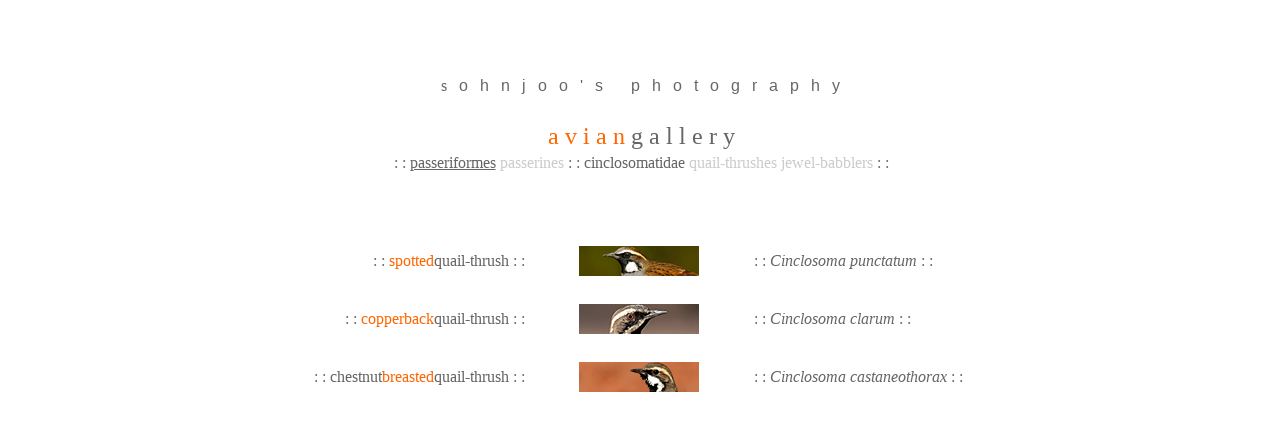

--- FILE ---
content_type: text/html
request_url: https://mountainsbeyond.org/Nature/Birds/index-Cinclosomatidae-Quail-thrushesJewel-babblers.html
body_size: 743
content:
<html>
<head>
<title>sohnjoo's photography</title>
<meta http-equiv="Content-Type" content="text/html; charset=iso-8859-1">
<style type="text/css">
body,td,th {
	font-family: Arial, Helvetica, sans-serif;
}
</style>
</head>

<body bgcolor="#FFFFFF" text="#666666" link="#666666" vlink="#666666" alink="#666666">
<table width="100%" border="0">
  <tr> 
    <td width="10%">&nbsp;</td>
    <td width="4%">&nbsp;</td>
    <td width="72%"><div align="center"></div></td>
    <td width="4%">&nbsp;</td>
    <td width="10%">&nbsp;</td>
  </tr>
  <tr> 
    <td width="10%">&nbsp;</td>
    <td width="4%">&nbsp;</td>
    <td width="72%"><div align="center"></div></td>
    <td width="4%">&nbsp;</td>
    <td width="10%">&nbsp;</td>
  </tr>
  <tr>
    <td><font face="Tahoma" size="3"></font></td>
    <td>
      <div align="right"><font face="Tahoma" size="3"></font></div></td>
    <td><div align="center"><font face="Tahoma" size="3"><font face="Tahoma" size="3"><font color="#666666"> </font></font></font></div></td>
    <td><font face="Tahoma" size="3">&nbsp;</font></td>
    <td><font face="Tahoma" size="3"></font></td>
  </tr>
  <tr>
    <td><font face="Tahoma" size="3"></font></td>
    <td>
      <div align="right"><font face="Tahoma" size="3"></font></div></td>
    <td><div align="center"><font face="Tahoma" size="3"><font face="Tahoma" size="3"><font color="#666666">s</font><font size="2" color="#CCCCCC"><font face="Bookman Old Style"><font size="2" color="#CCCCCC"><font face="Bookman Old Style"><font size="2" color="#CCCCCC"><font face="Bookman Old Style"><font size="2" color="#CCCCCC"><font face="Bookman Old Style"><font size="2" color="#CCCCCC"><font face="Bookman Old Style"><font size="3" face="Verdana, Arial, Helvetica, sans-serif"><b>&nbsp;&nbsp;</b></font></font></font></font></font></font></font></font></font></font></font><font color="#666666"> </font><font face="Tahoma" size="3"><font color="#666666"> </font></font><font face="Tahoma" size="3"><font color="#666666"> </font><font face="Tahoma" size="3"><font color="#666666"> </font></font><font color="#666666"></font></font><font color="#666666"> </font><font face="Tahoma" size="3"><font color="#666666"> </font></font><font color="#666666"></font><font color="#666666">o</font><font size="2" color="#CCCCCC"><font face="Bookman Old Style"><font size="2" color="#CCCCCC"><font face="Bookman Old Style"><font size="2" color="#CCCCCC"><font face="Bookman Old Style"><font size="2" color="#CCCCCC"><font face="Bookman Old Style"><font size="2" color="#CCCCCC"><font face="Bookman Old Style"><font size="3" face="Verdana, Arial, Helvetica, sans-serif"><b>&nbsp;&nbsp;</b></font></font></font></font></font></font></font></font></font></font></font><font color="#666666"> h</font><font size="2" color="#CCCCCC"><font face="Bookman Old Style"><font size="2" color="#CCCCCC"><font face="Bookman Old Style"><font size="2" color="#CCCCCC"><font face="Bookman Old Style"><font size="2" color="#CCCCCC"><font face="Bookman Old Style"><font size="2" color="#CCCCCC"><font face="Bookman Old Style"><font size="3" face="Verdana, Arial, Helvetica, sans-serif"><b>&nbsp;&nbsp;</b></font></font></font></font></font></font></font></font></font></font></font><font color="#666666"> n</font><font size="2" color="#CCCCCC"><font face="Bookman Old Style"><font size="2" color="#CCCCCC"><font face="Bookman Old Style"><font size="2" color="#CCCCCC"><font face="Bookman Old Style"><font size="2" color="#CCCCCC"><font face="Bookman Old Style"><font size="2" color="#CCCCCC"><font face="Bookman Old Style"><font size="3" face="Verdana, Arial, Helvetica, sans-serif"><b>&nbsp;&nbsp;</b></font></font></font></font></font></font></font></font></font></font></font><font color="#666666"> j</font><font size="2" color="#CCCCCC"><font face="Bookman Old Style"><font size="2" color="#CCCCCC"><font face="Bookman Old Style"><font size="2" color="#CCCCCC"><font face="Bookman Old Style"><font size="2" color="#CCCCCC"><font face="Bookman Old Style"><font size="2" color="#CCCCCC"><font face="Bookman Old Style"><font size="3" face="Verdana, Arial, Helvetica, sans-serif"><b>&nbsp;&nbsp;</b></font></font></font></font></font></font></font></font></font></font></font><font color="#666666"> o</font><font size="2" color="#CCCCCC"><font face="Bookman Old Style"><font size="2" color="#CCCCCC"><font face="Bookman Old Style"><font size="2" color="#CCCCCC"><font face="Bookman Old Style"><font size="2" color="#CCCCCC"><font face="Bookman Old Style"><font size="2" color="#CCCCCC"><font face="Bookman Old Style"><font size="3" face="Verdana, Arial, Helvetica, sans-serif"><b>&nbsp;&nbsp;</b></font></font></font></font></font></font></font></font></font></font></font><font color="#666666"> o</font><font size="2" color="#CCCCCC"><font face="Bookman Old Style"><font size="2" color="#CCCCCC"><font face="Bookman Old Style"><font size="2" color="#CCCCCC"><font face="Bookman Old Style"><font size="2" color="#CCCCCC"><font face="Bookman Old Style"><font size="2" color="#CCCCCC"><font face="Bookman Old Style"><font size="3" face="Verdana, Arial, Helvetica, sans-serif"><b>&nbsp;&nbsp;</b></font></font></font></font></font></font></font></font></font></font></font><font color="#666666"> '</font><font size="2" color="#CCCCCC"><font face="Bookman Old Style"><font size="2" color="#CCCCCC"><font face="Bookman Old Style"><font size="2" color="#CCCCCC"><font face="Bookman Old Style"><font size="2" color="#CCCCCC"><font face="Bookman Old Style"><font size="2" color="#CCCCCC"><font face="Bookman Old Style"><font size="3" face="Verdana, Arial, Helvetica, sans-serif"><b>&nbsp;&nbsp;</b></font></font></font></font></font></font></font></font></font></font></font><font color="#666666"> s</font></font><font size="2" color="#CCCCCC"><font face="Bookman Old Style"><font size="2" color="#CCCCCC"><font face="Bookman Old Style"><font size="2" color="#CCCCCC"><font face="Bookman Old Style"><font size="2" color="#CCCCCC"><font face="Bookman Old Style"><font size="2" color="#CCCCCC"><font face="Bookman Old Style"><font size="3" face="Verdana, Arial, Helvetica, sans-serif"><b>&nbsp;&nbsp;</b></font></font></font></font></font></font></font></font></font></font></font><font size="2" color="#CCCCCC"><font face="Bookman Old Style"><font size="2" color="#CCCCCC"><font face="Bookman Old Style"><font size="2" color="#CCCCCC"><font face="Bookman Old Style"><font size="2" color="#CCCCCC"><font face="Bookman Old Style"><font size="2" color="#CCCCCC"><font face="Bookman Old Style"><font size="3" face="Verdana, Arial, Helvetica, sans-serif"><b>&nbsp;&nbsp;</b></font><font face="Tahoma" size="3"><font size="2" color="#CCCCCC"><font face="Bookman Old Style"><font size="2" color="#CCCCCC"><font face="Bookman Old Style"><font size="2" color="#CCCCCC"><font face="Bookman Old Style"><font size="2" color="#CCCCCC"><font face="Bookman Old Style"><font size="2" color="#CCCCCC"><font face="Bookman Old Style"><font size="3" face="Verdana, Arial, Helvetica, sans-serif"></font></font></font></font></font></font></font></font></font></font></font><font size="2" color="#CCCCCC"><font face="Bookman Old Style"><font size="2" color="#CCCCCC"><font face="Bookman Old Style"><font size="2" color="#CCCCCC"><font face="Bookman Old Style"><font size="2" color="#CCCCCC"><font face="Bookman Old Style"><font size="2" color="#CCCCCC"><font face="Bookman Old Style"><font size="3" face="Verdana, Arial, Helvetica, sans-serif"><b>&nbsp;</b></font></font></font></font></font></font></font></font></font></font></font></font></font></font></font></font></font></font></font></font></font></font><font size="2" color="#CCCCCC"><font face="Bookman Old Style"><font size="2" color="#CCCCCC"><font face="Bookman Old Style"><font size="2" color="#CCCCCC"><font face="Bookman Old Style"><font size="2" color="#CCCCCC"><font face="Bookman Old Style"><font size="2" color="#CCCCCC"><font face="Bookman Old Style"><font size="3" face="Verdana, Arial, Helvetica, sans-serif"><b>&nbsp;&nbsp;</b></font></font></font></font></font></font></font></font></font></font></font><font color="#666666">p</font><font size="2" color="#CCCCCC"><font face="Bookman Old Style"><font size="2" color="#CCCCCC"><font face="Bookman Old Style"><font size="2" color="#CCCCCC"><font face="Bookman Old Style"><font size="2" color="#CCCCCC"><font face="Bookman Old Style"><font size="2" color="#CCCCCC"><font face="Bookman Old Style"><font size="3" face="Verdana, Arial, Helvetica, sans-serif"><b>&nbsp;&nbsp;</b></font></font></font></font></font></font></font></font></font></font></font><font color="#666666"> h</font><font size="2" color="#CCCCCC"><font face="Bookman Old Style"><font size="2" color="#CCCCCC"><font face="Bookman Old Style"><font size="2" color="#CCCCCC"><font face="Bookman Old Style"><font size="2" color="#CCCCCC"><font face="Bookman Old Style"><font size="2" color="#CCCCCC"><font face="Bookman Old Style"><font size="3" face="Verdana, Arial, Helvetica, sans-serif"><b>&nbsp;&nbsp;</b></font></font></font></font></font></font></font></font></font></font></font><font color="#666666"> o</font><font size="2" color="#CCCCCC"><font face="Bookman Old Style"><font size="2" color="#CCCCCC"><font face="Bookman Old Style"><font size="2" color="#CCCCCC"><font face="Bookman Old Style"><font size="2" color="#CCCCCC"><font face="Bookman Old Style"><font size="2" color="#CCCCCC"><font face="Bookman Old Style"><font size="3" face="Verdana, Arial, Helvetica, sans-serif"><b>&nbsp;&nbsp;</b></font></font></font></font></font></font></font></font></font></font></font><font color="#666666"> t</font><font size="2" color="#CCCCCC"><font face="Bookman Old Style"><font size="2" color="#CCCCCC"><font face="Bookman Old Style"><font size="2" color="#CCCCCC"><font face="Bookman Old Style"><font size="2" color="#CCCCCC"><font face="Bookman Old Style"><font size="2" color="#CCCCCC"><font face="Bookman Old Style"><font size="3" face="Verdana, Arial, Helvetica, sans-serif"><b>&nbsp;&nbsp;</b></font></font></font></font></font></font></font></font></font></font></font><font color="#666666"> o</font><font size="2" color="#CCCCCC"><font face="Bookman Old Style"><font size="2" color="#CCCCCC"><font face="Bookman Old Style"><font size="2" color="#CCCCCC"><font face="Bookman Old Style"><font size="2" color="#CCCCCC"><font face="Bookman Old Style"><font size="2" color="#CCCCCC"><font face="Bookman Old Style"><font size="3" face="Verdana, Arial, Helvetica, sans-serif"><b>&nbsp;&nbsp;</b></font></font></font></font></font></font></font></font></font></font></font><font color="#666666"> g</font><font size="2" color="#CCCCCC"><font face="Bookman Old Style"><font size="2" color="#CCCCCC"><font face="Bookman Old Style"><font size="2" color="#CCCCCC"><font face="Bookman Old Style"><font size="2" color="#CCCCCC"><font face="Bookman Old Style"><font size="2" color="#CCCCCC"><font face="Bookman Old Style"><font size="3" face="Verdana, Arial, Helvetica, sans-serif"><b>&nbsp;&nbsp;</b></font></font></font></font></font></font></font></font></font></font></font><font color="#666666"> r</font><font size="2" color="#CCCCCC"><font face="Bookman Old Style"><font size="2" color="#CCCCCC"><font face="Bookman Old Style"><font size="2" color="#CCCCCC"><font face="Bookman Old Style"><font size="2" color="#CCCCCC"><font face="Bookman Old Style"><font size="2" color="#CCCCCC"><font face="Bookman Old Style"><font size="3" face="Verdana, Arial, Helvetica, sans-serif"><b>&nbsp;&nbsp;</b></font></font></font></font></font></font></font></font></font></font></font><font color="#666666"> a</font><font size="2" color="#CCCCCC"><font face="Bookman Old Style"><font size="2" color="#CCCCCC"><font face="Bookman Old Style"><font size="2" color="#CCCCCC"><font face="Bookman Old Style"><font size="2" color="#CCCCCC"><font face="Bookman Old Style"><font size="2" color="#CCCCCC"><font face="Bookman Old Style"><font size="3" face="Verdana, Arial, Helvetica, sans-serif"><b>&nbsp;&nbsp;</b></font></font></font></font></font></font></font></font></font></font></font><font color="#666666"> p</font><font size="2" color="#CCCCCC"><font face="Bookman Old Style"><font size="2" color="#CCCCCC"><font face="Bookman Old Style"><font size="2" color="#CCCCCC"><font face="Bookman Old Style"><font size="2" color="#CCCCCC"><font face="Bookman Old Style"><font size="2" color="#CCCCCC"><font face="Bookman Old Style"><font size="3" face="Verdana, Arial, Helvetica, sans-serif"><b>&nbsp;&nbsp;</b></font></font></font></font></font></font></font></font></font></font></font><font color="#666666"> h</font><font size="2" color="#CCCCCC"><font face="Bookman Old Style"><font size="2" color="#CCCCCC"><font face="Bookman Old Style"><font size="2" color="#CCCCCC"><font face="Bookman Old Style"><font size="2" color="#CCCCCC"><font face="Bookman Old Style"><font size="2" color="#CCCCCC"><font face="Bookman Old Style"><font size="3" face="Verdana, Arial, Helvetica, sans-serif"><b>&nbsp;&nbsp;</b></font></font></font></font></font></font></font></font></font></font></font><font color="#666666"> y</font><b></b></font></div></td>
    <td><font face="Tahoma" size="3">&nbsp;</font></td>
    <td><font face="Tahoma" size="3"></font></td>
  </tr>
</table>
<table width="100%" border="0">
  <tr> 
    <td>&nbsp;</td>
    <td>&nbsp;</td>
    <td>&nbsp;</td>
    <td>&nbsp;</td>
    <td>&nbsp;</td>
  </tr>
  <tr> 
    <td width="5%">&nbsp;</td>
    <td width="5%">&nbsp;</td>
    <td width="80%"> 
      <div align="center"><font size="5" face="Tahoma" color="#666666"> <font color="#FF6600">a 
        v i a n </font> g a l l e r y</font></div>
    </td>
    <td width="5%">&nbsp;</td>
    <td width="5%">&nbsp;</td>
  </tr>
  <tr> 
    <td width="5%"><font size="3" face="Tahoma"></font></td>
    <td width="5%"><font size="3" face="Tahoma"></font></td>
    <td width="80%"> 
      <div align="center"><font face="Tahoma" size="3">: : <a href="index-passeriformes.htm">passeriformes</a><font color="#CCCCCC"> passerines </font>: : cinclosomatidae</font><font face="Tahoma" color="#CCCCCC"> quail-thrushes jewel-babblers </font> <font face="Tahoma" size="3"> : :</font></div>
    </td>
    <td width="5%"><font size="3" face="Tahoma"></font></td>
    <td width="5%"><font size="3" face="Tahoma"></font></td>
  </tr>
  <tr> 
    <td width="5%">&nbsp;</td>
    <td width="5%">&nbsp;</td>
    <td width="80%"> 
      <div align="center"></div>
    </td>
    <td width="5%">&nbsp;</td>
    <td width="5%">&nbsp;</td>
  </tr>
</table>
<table width="100%" border="0">
  <tr>
    <td>&nbsp;</td>
    <td>&nbsp;</td>
    <td>&nbsp;</td>
    <td>&nbsp;</td>
    <td>&nbsp;</td>
  </tr>
  <tr>
    <td>&nbsp;</td>
    <td>&nbsp;</td>
    <td>&nbsp;</td>
    <td>&nbsp;</td>
    <td>&nbsp;</td>
  </tr>
</table>
<table width="100%" border="0">
  <tr>
    <td height="22">&nbsp;</td>
    <td height="2"><div align="right"><font face="Tahoma" size="3">: : <font color="#FF6600">spotted</font>quail-thrush 
      : :</font></div></td>
    <td height="2"><font size="3" face="Tahoma"></font></td>
    <td height="2"><div align="left"><a href="Whipbirds/SpottedQTIndex.html"><img src="Images/Maitland/Quail-thrushs/icons/i-SpottedQuailThrush.gif" width="120" height="30" border="0"></a></div></td>
    <td height="2"><font size="3" face="Tahoma"></font></td>
    <td height="2"><div align="left"><font face="Tahoma" size="3">: : <font color="#666666"> <em>Cinclosoma punctatum  </em> <i> </i></font>: :</font></div></td>
    <td height="22">&nbsp;</td>
  </tr>
  <tr> 
    <td width="10%" height="22">&nbsp;</td>
    <td width="32%" height="22">&nbsp;</td>
    <td width="4%" height="22">&nbsp;</td>
    <td width="8%" height="22">&nbsp;</td>
    <td width="4%" height="22">&nbsp;</td>
    <td width="32%" height="22">&nbsp;</td>
    <td width="10%" height="22">&nbsp;</td>
  </tr>
  <tr>
    <td height="22">&nbsp;</td>
    <td height="2"><div align="right"><font face="Tahoma" size="3">: : <font color="#FF6600">copperback</font>quail-thrush 
      : :</font></div></td>
    <td height="2"><font size="3" face="Tahoma"></font></td>
    <td height="2"><div align="left"><a href="Whipbirds/CopperbackQTIndex.html"><img src="Images/Ceduna/Quailthrushes/icons/i_CopperbackQuailthruh2.gif" width="120" height="30" border="0"></a></div></td>
    <td height="2"><font size="3" face="Tahoma"></font></td>
    <td height="2"><div align="left"><font face="Tahoma" size="3">: : <font color="#666666"> <em>Cinclosoma clarum </em> <i> </i></font>: :</font></div></td>
    <td height="22">&nbsp;</td>
  </tr>
  <tr>
    <td height="22">&nbsp;</td>
    <td height="22">&nbsp;</td>
    <td height="22">&nbsp;</td>
    <td height="22">&nbsp;</td>
    <td height="22">&nbsp;</td>
    <td height="22">&nbsp;</td>
    <td height="22">&nbsp;</td>
  </tr>
  <tr>
    <td height="22">&nbsp;</td>
    <td height="2"><div align="right"><font face="Tahoma" size="3">: : chestnut<font color="#FF6600">breasted</font>quail-thrush 
      : :</font></div></td>
    <td height="2"><font size="3" face="Tahoma"></font></td>
    <td height="2"><div align="left"><a href="Whipbirds/CBQTIndex.html"><img src="Images/Bowra/Quailthrushs/icons/i_ChestnutBreastedQT.gif" width="120" height="30" border="0"></a></div></td>
    <td height="2"><font size="3" face="Tahoma"></font></td>
    <td height="2"><div align="left"><font face="Tahoma" size="3">: : <font color="#666666"> <em>Cinclosoma castaneothorax  </em> <i> </i> </font>: :</font></div></td>
    <td height="22">&nbsp;</td>
  </tr>
</table>
<table width="100%" border="0">
  <tr>
    <td>&nbsp;</td>
    <td>&nbsp;</td>
    <td>&nbsp;</td>
    <td>&nbsp;</td>
    <td>&nbsp;</td>
  </tr>
  <tr>
    <td>&nbsp;</td>
    <td>&nbsp;</td>
    <td>&nbsp;</td>
    <td>&nbsp;</td>
    <td>&nbsp;</td>
  </tr>
</table>
<table width="100%"  border="0">
  <tr> 
    <td>&nbsp;</td>
    <td>&nbsp;</td>
    <td>&nbsp;</td>
  </tr>
  <tr> 
    <td height="22">&nbsp;</td>
    <td height="22">&nbsp;</td>
    <td height="22"> 
      <div align="right"></div>
    </td>
  </tr>
</table>
</body>
</html>
